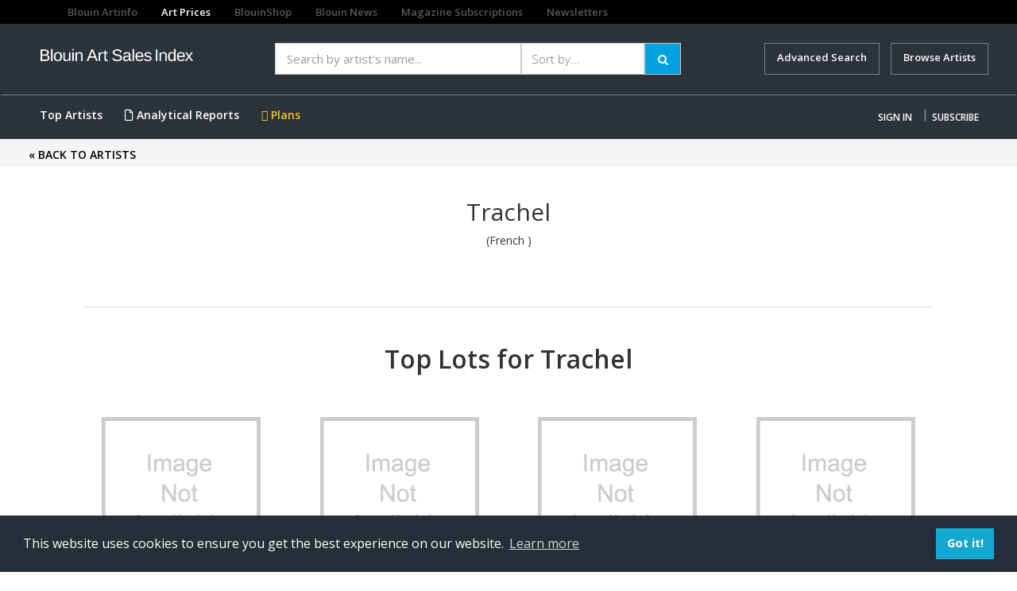

--- FILE ---
content_type: text/html; charset=utf-8
request_url: https://www.google.com/recaptcha/api2/aframe
body_size: 271
content:
<!DOCTYPE HTML><html><head><meta http-equiv="content-type" content="text/html; charset=UTF-8"></head><body><script nonce="V_ORtw2RCVI73Ny6IWQdjA">/** Anti-fraud and anti-abuse applications only. See google.com/recaptcha */ try{var clients={'sodar':'https://pagead2.googlesyndication.com/pagead/sodar?'};window.addEventListener("message",function(a){try{if(a.source===window.parent){var b=JSON.parse(a.data);var c=clients[b['id']];if(c){var d=document.createElement('img');d.src=c+b['params']+'&rc='+(localStorage.getItem("rc::a")?sessionStorage.getItem("rc::b"):"");window.document.body.appendChild(d);sessionStorage.setItem("rc::e",parseInt(sessionStorage.getItem("rc::e")||0)+1);localStorage.setItem("rc::h",'1769702099365');}}}catch(b){}});window.parent.postMessage("_grecaptcha_ready", "*");}catch(b){}</script></body></html>